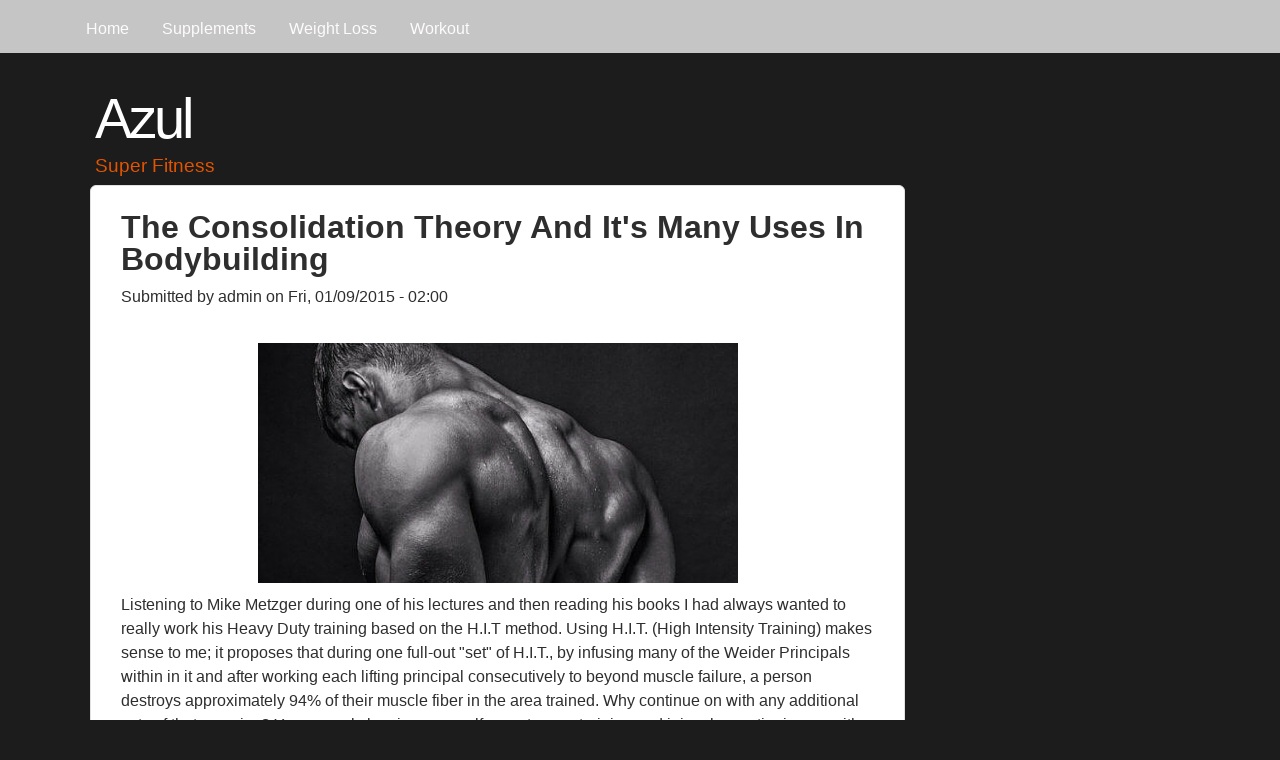

--- FILE ---
content_type: text/html; charset=utf-8
request_url: https://azul-sf.com/consolidation-theory-and-its-many-uses-bodybuilding
body_size: 6879
content:
<!DOCTYPE html>
<!--[if lt IE 7]><html class="lt-ie9 lt-ie8 lt-ie7" lang="en" dir="ltr"><![endif]-->
<!--[if IE 7]><html class="lt-ie9 lt-ie8" lang="en" dir="ltr"><![endif]-->
<!--[if IE 8]><html class="lt-ie9" lang="en" dir="ltr"><![endif]-->
<!--[if gt IE 8]><!--><html lang="en" dir="ltr" prefix="og: http://ogp.me/ns# article: http://ogp.me/ns/article# book: http://ogp.me/ns/book# profile: http://ogp.me/ns/profile# video: http://ogp.me/ns/video# product: http://ogp.me/ns/product# content: http://purl.org/rss/1.0/modules/content/ dc: http://purl.org/dc/terms/ foaf: http://xmlns.com/foaf/0.1/ rdfs: http://www.w3.org/2000/01/rdf-schema# sioc: http://rdfs.org/sioc/ns# sioct: http://rdfs.org/sioc/types# skos: http://www.w3.org/2004/02/skos/core# xsd: http://www.w3.org/2001/XMLSchema#"><!--<![endif]-->
<head>
<meta charset="utf-8" />
<link rel="shortcut icon" href="https://azul-sf.com/sites/default/files/favi.png" type="image/png" />
<meta name="viewport" content="width=device-width, initial-scale=1" />
<meta name="description" content="Listening to Mike Metzger during one of his lectures and then reading his books I had always wanted to really work his Heavy Duty training based on the H.I.T method. Using H.I.T. (High Intensity Training) makes sense to me; it proposes that during one full-out &quot;set&quot; of H.I.T., by infusing many of the Weider Principals within in it and after working each lifting principal consecutively to beyond muscle failure, a person destroys approximately 94% of their muscle fiber in the area trained. Why continue on with any additional sets of that exercise?" />
<meta name="MobileOptimized" content="width" />
<meta name="HandheldFriendly" content="1" />
<meta name="apple-mobile-web-app-capable" content="yes" />
<meta name="generator" content="Drupal 7 (http://drupal.org)" />
<link rel="canonical" href="https://azul-sf.com/consolidation-theory-and-its-many-uses-bodybuilding" />
<link rel="shortlink" href="https://azul-sf.com/node/522" />
<meta property="og:site_name" content="Azul" />
<meta property="og:type" content="article" />
<meta property="og:url" content="https://azul-sf.com/consolidation-theory-and-its-many-uses-bodybuilding" />
<meta property="og:title" content="The Consolidation Theory And It&#039;s Many Uses In Bodybuilding" />
<meta property="og:description" content="Listening to Mike Metzger during one of his lectures and then reading his books I had always wanted to really work his Heavy Duty training based on the H.I.T method. Using H.I.T. (High Intensity Training) makes sense to me; it proposes that during one full-out &quot;set&quot; of H.I.T., by infusing many of the Weider Principals within in it and after working each lifting principal consecutively to beyond muscle failure, a person destroys approximately 94% of their muscle fiber in the area trained. Why continue on with any additional sets of that exercise?" />
<meta property="og:updated_time" content="2016-11-02T13:19:36+02:00" />
<meta property="article:published_time" content="2015-01-09T02:00:00+02:00" />
<meta property="article:modified_time" content="2016-11-02T13:19:36+02:00" />
<title>The Consolidation Theory And It's Many Uses In Bodybuilding | Azul</title>
<style>
@import url("https://azul-sf.com/modules/system/system.base.css?qfkg4k");
@import url("https://azul-sf.com/modules/system/system.menus.css?qfkg4k");
@import url("https://azul-sf.com/modules/system/system.messages.css?qfkg4k");
@import url("https://azul-sf.com/modules/system/system.theme.css?qfkg4k");
</style>
<style>
@import url("https://azul-sf.com/modules/field/theme/field.css?qfkg4k");
@import url("https://azul-sf.com/modules/node/node.css?qfkg4k");
@import url("https://azul-sf.com/modules/search/search.css?qfkg4k");
@import url("https://azul-sf.com/modules/user/user.css?qfkg4k");
@import url("https://azul-sf.com/sites/all/modules/views/css/views.css?qfkg4k");
</style>
<style>
@import url("https://azul-sf.com/sites/all/modules/ctools/css/ctools.css?qfkg4k");
</style>
<style media="screen">
@import url("https://azul-sf.com/sites/all/themes/adaptivetheme/at_core/css/at.settings.style.headings.css?qfkg4k");
@import url("https://azul-sf.com/sites/all/themes/adaptivetheme/at_core/css/at.settings.style.image.css?qfkg4k");
@import url("https://azul-sf.com/sites/all/themes/adaptivetheme/at_core/css/at.layout.css?qfkg4k");
</style>
<style>
@import url("https://azul-sf.com/sites/all/themes/corolla/css/html-elements.css?qfkg4k");
@import url("https://azul-sf.com/sites/all/themes/corolla/css/forms.css?qfkg4k");
@import url("https://azul-sf.com/sites/all/themes/corolla/css/tables.css?qfkg4k");
@import url("https://azul-sf.com/sites/all/themes/corolla/css/page.css?qfkg4k");
@import url("https://azul-sf.com/sites/all/themes/corolla/css/articles.css?qfkg4k");
@import url("https://azul-sf.com/sites/all/themes/corolla/css/comments.css?qfkg4k");
@import url("https://azul-sf.com/sites/all/themes/corolla/css/fields.css?qfkg4k");
@import url("https://azul-sf.com/sites/all/themes/corolla/css/blocks.css?qfkg4k");
@import url("https://azul-sf.com/sites/all/themes/corolla/css/navigation.css?qfkg4k");
@import url("https://azul-sf.com/sites/all/themes/corolla/css/corolla.settings.style.css?qfkg4k");
@import url("https://azul-sf.com/sites/default/files/color/corolla-e6093cd2/colors.css?qfkg4k");
</style>
<style media="print">
@import url("https://azul-sf.com/sites/all/themes/corolla/css/print.css?qfkg4k");
</style>
<link type="text/css" rel="stylesheet" href="https://azul-sf.com/sites/default/files/adaptivetheme/corolla_files/corolla.responsive.layout.css?qfkg4k" media="only screen" />
<style media="screen">
@import url("https://azul-sf.com/sites/default/files/adaptivetheme/corolla_files/corolla.fonts.css?qfkg4k");
</style>
<link type="text/css" rel="stylesheet" href="https://azul-sf.com/sites/all/themes/corolla/css/responsive.smartphone.portrait.css?qfkg4k" media="only screen and (max-width:320px)" />
<link type="text/css" rel="stylesheet" href="https://azul-sf.com/sites/all/themes/corolla/css/responsive.smartphone.landscape.css?qfkg4k" media="only screen and (min-width:321px) and (max-width:480px)" />
<link type="text/css" rel="stylesheet" href="https://azul-sf.com/sites/all/themes/corolla/css/responsive.tablet.portrait.css?qfkg4k" media="only screen and (min-width:481px) and (max-width:768px)" />
<link type="text/css" rel="stylesheet" href="https://azul-sf.com/sites/all/themes/corolla/css/responsive.tablet.landscape.css?qfkg4k" media="only screen and (min-width:769px) and (max-width:1024px)" />
<link type="text/css" rel="stylesheet" href="https://azul-sf.com/sites/all/themes/corolla/css/responsive.desktop.css?qfkg4k" media="only screen and (min-width:1025px)" />

<!--[if lt IE 9]>
<style media="screen">
@import url("https://azul-sf.com/sites/default/files/adaptivetheme/corolla_files/corolla.lt-ie9.layout.css?qfkg4k");
</style>
<![endif]-->

<!--[if lte IE 9]>
<style media="screen">
@import url("https://azul-sf.com/sites/all/themes/corolla/css/ie-lte-9.css?qfkg4k");
</style>
<![endif]-->
<script src="https://azul-sf.com/misc/jquery.js?v=1.4.4"></script>
<script src="https://azul-sf.com/misc/jquery-extend-3.4.0.js?v=1.4.4"></script>
<script src="https://azul-sf.com/misc/jquery-html-prefilter-3.5.0-backport.js?v=1.4.4"></script>
<script src="https://azul-sf.com/misc/jquery.once.js?v=1.2"></script>
<script src="https://azul-sf.com/misc/drupal.js?qfkg4k"></script>
<script>jQuery.extend(Drupal.settings, {"basePath":"\/","pathPrefix":"","ajaxPageState":{"theme":"corolla","theme_token":"yApw_hoWQ0FfURt5tWDCKByqng5u6SYmEg5nVMlKHHQ","js":{"misc\/jquery.js":1,"misc\/jquery-extend-3.4.0.js":1,"misc\/jquery-html-prefilter-3.5.0-backport.js":1,"misc\/jquery.once.js":1,"misc\/drupal.js":1},"css":{"modules\/system\/system.base.css":1,"modules\/system\/system.menus.css":1,"modules\/system\/system.messages.css":1,"modules\/system\/system.theme.css":1,"modules\/field\/theme\/field.css":1,"modules\/node\/node.css":1,"modules\/search\/search.css":1,"modules\/user\/user.css":1,"sites\/all\/modules\/views\/css\/views.css":1,"sites\/all\/modules\/ctools\/css\/ctools.css":1,"sites\/all\/themes\/adaptivetheme\/at_core\/css\/at.settings.style.headings.css":1,"sites\/all\/themes\/adaptivetheme\/at_core\/css\/at.settings.style.image.css":1,"sites\/all\/themes\/adaptivetheme\/at_core\/css\/at.layout.css":1,"sites\/all\/themes\/corolla\/css\/html-elements.css":1,"sites\/all\/themes\/corolla\/css\/forms.css":1,"sites\/all\/themes\/corolla\/css\/tables.css":1,"sites\/all\/themes\/corolla\/css\/page.css":1,"sites\/all\/themes\/corolla\/css\/articles.css":1,"sites\/all\/themes\/corolla\/css\/comments.css":1,"sites\/all\/themes\/corolla\/css\/fields.css":1,"sites\/all\/themes\/corolla\/css\/blocks.css":1,"sites\/all\/themes\/corolla\/css\/navigation.css":1,"sites\/all\/themes\/corolla\/css\/fonts.css":1,"sites\/all\/themes\/corolla\/css\/corolla.settings.style.css":1,"sites\/all\/themes\/corolla\/color\/colors.css":1,"sites\/all\/themes\/corolla\/css\/print.css":1,"public:\/\/adaptivetheme\/corolla_files\/corolla.responsive.layout.css":1,"public:\/\/adaptivetheme\/corolla_files\/corolla.fonts.css":1,"sites\/all\/themes\/corolla\/css\/responsive.smartphone.portrait.css":1,"sites\/all\/themes\/corolla\/css\/responsive.smartphone.landscape.css":1,"sites\/all\/themes\/corolla\/css\/responsive.tablet.portrait.css":1,"sites\/all\/themes\/corolla\/css\/responsive.tablet.landscape.css":1,"sites\/all\/themes\/corolla\/css\/responsive.desktop.css":1,"public:\/\/adaptivetheme\/corolla_files\/corolla.lt-ie9.layout.css":1,"sites\/all\/themes\/corolla\/css\/ie-lte-9.css":1}},"urlIsAjaxTrusted":{"\/search\/node":true},"adaptivetheme":{"corolla":{"layout_settings":{"bigscreen":"two-sidebars-right","tablet_landscape":"two-sidebars-right","tablet_portrait":"two-sidebars-right-stack","smalltouch_landscape":"one-col-vert","smalltouch_portrait":"one-col-stack"},"media_query_settings":{"bigscreen":"only screen and (min-width:1025px)","tablet_landscape":"only screen and (min-width:769px) and (max-width:1024px)","tablet_portrait":"only screen and (min-width:481px) and (max-width:768px)","smalltouch_landscape":"only screen and (min-width:321px) and (max-width:480px)","smalltouch_portrait":"only screen and (max-width:320px)"}}}});</script>
<!--[if lt IE 9]>
<script src="https://azul-sf.com/sites/all/themes/adaptivetheme/at_core/scripts/html5.js?qfkg4k"></script>
<![endif]-->
</head>
<body class="html not-front not-logged-in one-sidebar sidebar-first page-node page-node- page-node-522 node-type-article atr-7.x-3.x atv-7.x-3.0 site-name-azul section-consolidation-theory-and-its-many-uses-bodybuilding color-scheme-custom corolla bs-n bb-n mb-dd rc-6 rct-6">
<!-- Google Tag Manager -->
<noscript><iframe src="//www.googletagmanager.com/ns.html?id=GTM-MLVX4X" height="0" width="0" style="display:none;visibility:hidden"></iframe></noscript>
<script type="text/javascript">(function(w,d,s,l,i){w[l]=w[l]||[];w[l].push({'gtm.start':new Date().getTime(),event:'gtm.js'});var f=d.getElementsByTagName(s)[0];var j=d.createElement(s);var dl=l!='dataLayer'?'&l='+l:'';j.src='//www.googletagmanager.com/gtm.js?id='+i+dl;j.type='text/javascript';j.async=true;f.parentNode.insertBefore(j,f);})(window,document,'script','dataLayer','GTM-MLVX4X');</script>
<!-- End Google Tag Manager -->
  <div id="skip-link" class="nocontent">
    <a href="#main-content" class="element-invisible element-focusable">Skip to main content</a>
  </div>
    <div id="page-wrapper">
  <div id="page" class="page snc-n snw-n sna-l sns-n ssc-n ssw-n ssa-l sss-n btc-n btw-b bta-l bts-n ntc-n ntw-b nta-l nts-n ctc-n ctw-b cta-l cts-n ptc-n ptw-b pta-l pts-n">

          <div id="menu-bar-wrapper">
        <div class="container clearfix">
          <div id="menu-bar" class="nav clearfix"><nav id="block-system-main-menu" class="block block-system block-menu menu-wrapper menu-bar-wrapper clearfix odd first last block-count-1 block-region-menu-bar block-main-menu"  role="navigation">  
      <h2 class="element-invisible block-title">Main menu</h2>
  
  <ul class="menu clearfix"><li class="first leaf menu-depth-1 menu-item-219"><a href="/">Home</a></li><li class="leaf menu-depth-1 menu-item-497"><a href="/section/supplements" title="Supplements">Supplements</a></li><li class="leaf menu-depth-1 menu-item-498"><a href="/section/weight-loss" title="Weight Loss">Weight Loss</a></li><li class="last leaf menu-depth-1 menu-item-499"><a href="/section/workout" title="Workout">Workout</a></li></ul>
  </nav></div>        </div>
      </div>
    
    <div id="header-wrapper">
      <div class="container clearfix">

        <header class="clearfix" role="banner">

                      <div id="branding" class="branding-elements clearfix">

              
                              <div class="h-group" id="name-and-slogan">

                                      <h1 id="site-name"><a href="/" title="Home page">Azul</a></h1>
                  
                                      <h2 id="site-slogan">Super Fitness </h2>
                  
                </div>
              
            </div>
          
          <div class="region region-header"><div class="region-inner clearfix"><div id="block-block-3" class="block block-block no-title odd first last block-count-2 block-region-header block-3" ><div class="block-inner clearfix">  
  
  <div class="block-content content"><script async src="//pagead2.googlesyndication.com/pagead/js/adsbygoogle.js"></script>
<!-- Azul-header -->
<ins class="adsbygoogle"
     style="display:inline-block;width:728px;height:90px"
     data-ad-client="ca-pub-4870731266307234"
     data-ad-slot="8256109105"></ins>
<script>
(adsbygoogle = window.adsbygoogle || []).push({});
</script></div>
  </div></div></div></div>
        </header>

      </div>
    </div>

    
    
    
    <div id="content-wrapper">
      <div class="container">

        <div id="columns">
          <div class="columns-inner clearfix">

            <div id="content-column">
              <div class="content-inner">

                
                <section id="main-content" role="main">

                  
                  <div class="content-margin">
                    <div class="content-style">

                      
                      
                      
                                              <header class="clearfix">
                          <h1 id="page-title">
                            The Consolidation Theory And It&#039;s Many Uses In Bodybuilding                          </h1>
                        </header>
                      
                      
                      
                      <div id="content">
                        <div class="region region-content"><div id="block-system-main" class="block block-system no-title odd first last block-count-3 block-region-content block-main" >  
  
  <article id="node-522" class="node node-article article odd node-full ia-c clearfix" role="article">
  <div class="node-inner">

    
              <header class="node-header">

        
                  <p class="submitted">Submitted by <span class="username">admin</span> on <time datetime="2015-01-09T02:00:00+0200" pubdate="pubdate">Fri, 01/09/2015 - 02:00</time></p>
        
      </header>
        
    <div class="node-content">
        <div class="field field-name-field-image field-type-image field-label-hidden view-mode-full"><div class="field-items" id="md2"><figure class="clearfix field-item even"><img itemprop="" typeof="foaf:Image" class="image-style-large" src="https://azul-sf.com/sites/default/files/styles/large/public/field/image/The_Consolidation_Theory_And_It%27s_Many_Uses_In_Bodybuilding.png?itok=ykeLLtHU" /></figure></div></div><div class="field field-name-body field-type-text-with-summary field-label-hidden view-mode-full"><div class="field-items" id="md1"><div class="field-item even"><p>Listening to Mike Metzger during one of his lectures and then reading his books I had always wanted to really work his Heavy Duty training based on the H.I.T method. Using H.I.T. (High Intensity Training) makes sense to me; it proposes that during one full-out "set" of H.I.T., by infusing many of the Weider Principals within in it and after working each lifting principal consecutively to beyond muscle failure, a person destroys approximately 94% of their muscle fiber in the area trained. Why continue on with any additional sets of that exercise? You are only leaving your self open to over training and injury by continuing on with that motion.Metzger's analogy went something like this, "Why dig the hole deeper and deeper through more sets when you've reached full muscle failure" when we could rather, "use our rest and the nutrition we absorb to over-fill that hole, which hasn't been dug so deep due to excessive sets within a given exercise routine, adding a surplus...a surplus of muscle means that muscle grows bigger instead of just fighting to get back to the beginning".Now to get to this point of complete and utter failure takes a great training partner who understands the concepts and a very high personal degree of focus, and most importantly intensity. Being willing to truly go to failure every set of the Consolidation Theory is the key to making gains.</p>
<p>To reach complete failure using the Consolidation Theory, one must think of three Weider Principals that can be used in quick succession, within one "set", that will lead the lifter to the goal of increased size, strength, and undoubtedly muscle failure. The steps outlined by Metzger were:</p>
<p>- One warm-up set with 50% of max for 12 to 15 reps.*One minute rest.- 9 to 13 repetitions of an exercise ( using leg extension machine as example) with a full range 3-second eccentric motion and a 3-second concentric motion, where the athlete can physically not lift rep 13 without a serious spot but must be able to complete at least nine without any real help.</p>
<p>*Immediately without taking you legs out of the machine or hands off the bar.</p>
<p>- 9 to 13 repetitions of an exercise using the Partial Rep Principal (for leg ext this would be a the upper half of the the motion to work on the contraction).</p>
<p>*Immediately without taking you legs out of the machine or hands off the bar.</p>
<p>- 3 omni-contraction holds for 10 seconds (get spotter to help the leg bar up to full contraction of the quads then within a 10 second period slowly lower the bar...then repeat with spotter's help for a total of three reps).</p>
<p>* Take a one minute rest, move to next exercise, and repeat through out the workout. You know you did it right when you are only able to crawl out of the machine as soon as your eyes aren't blurry and barley be ready to walk.  If you can quickly bend your knee, or move the body part trained, you know you did not go hard enough at each point or you should have used more weight.  At this point start your one minute rest period as you walk to the next machine and to the same procedure again of warm up set, one minute rest, then right to your entire Consolidation "set". A person can use this technique with any exercise or instrument in the gym; but it is much easier using a selectorized Nautilus machine to be able to choose the weight or drop it if necessary. The trick is finding that perfect weight so you don't have to change during the exercise.  But as you are gaining strength or if you train alone you can just change the weight on the final three contraction holds to finish the "set" of the required types and number of reps.  Optimally one should not rest in-between the three phases at all.Arthur Jones, the creator of the Nautilus equipment series proved time and time again using his H.I.T. method and minimal weight on his machines that in about 30 minutes a week of actual lifting time that even seasoned bodybuilders were able to gain major muscle mass.  He trained them in a full body workout three times a week.  Mr. Jones has great videos on Youtube.com that describe exactly how he feels about lifting super-heavy weights over extended periods of time in the gym and explosive exercises. Dorian Yates, Mike Metzger, Ray Metzger and many others used this technique to lead them to championships.The major mental problem with this type of training philosophy is that you might not feel tired after the 45 minute or less Consolidation workout. Your body might be used to a basic periodization volume workout including many sets leaving you with a different feeling later. You think about wanting to workout later in the day, but don't. The whole idea of this theory is doing the most trauma to the muscle fiber in the fastest amount of time...go home and start eating thus healing and growing.I used the Consolidation Theory religiously for three months and gained over 10% in strength and added a half inch to both my arms, thighs, and calves.  Also adding nearly one full inch to my chest! I trained five days a week for 45 minutes doing five to seven exercises per body part with preferably three minutes or less rest between "sets". I used this schedule throughout my training:</p>
<p>Monday - chestTuesday - backWednesday - legsThursday - shouldersFriday - arms</p>
<p>I found it difficult to stick to the one minute rest periods after the one huge set and walking to the next machine in the beginning.  I started with almost five minutes rest, and worked my way down to about two minutes rest.  It took a while for me to get used to only doing two sets for each exercise and the three second eccentric and concentric movements in the first part of the Consolidation "set" was really burning me out at first. I often felt I could/should have kept training after leaving the gym. But by the third month of using the Consolidation Theory the intensity in my workouts was off the charts, my strength gains were apparent, and my physique changed.  I use this method now in one exercise per a body part per a week in my regular training to break through plateaus.  I plan to return to this after competition season this Fall.</p>
<p>by Thomas Rutherford of <a href="http://www.truthcontestprep.com">www.truthcontestprep.com</a> </p>
</div></div></div>    </div>

    
    
  </div>
</article>

  </div><meta  itemscope="" itemref="md1 md2" /></div>                      </div>

                      
                    </div>
                  </div>

                </section>

                
              </div>
            </div>

            <div class="region region-sidebar-first sidebar"><div class="region-inner clearfix"><div id="block-block-1" class="block block-block no-title odd first block-count-4 block-region-sidebar-first block-1" ><div class="block-inner clearfix">  
  
  <div class="block-content content"><script type="text/javascript">
amzn_assoc_placement = "adunit0";
amzn_assoc_enable_interest_ads = "true";
amzn_assoc_tracking_id = "azulsf-20";
amzn_assoc_ad_mode = "auto";
amzn_assoc_ad_type = "smart";
amzn_assoc_marketplace = "amazon";
amzn_assoc_region = "US";
amzn_assoc_linkid = "717e0011522e12ddb6ee4a1c2d66e32b";
amzn_assoc_emphasize_categories = "3760901";
</script>
<script src="//z-na.amazon-adsystem.com/widgets/onejs?MarketPlace=US"></script></div>
  </div></div><div id="block-block-2" class="block block-block no-title even last block-count-5 block-region-sidebar-first block-2" ><div class="block-inner clearfix">  
  
  <div class="block-content content"><script type="text/javascript">
amzn_assoc_placement = "adunit0";
amzn_assoc_enable_interest_ads = "true";
amzn_assoc_tracking_id = "azulsf-20";
amzn_assoc_ad_mode = "auto";
amzn_assoc_ad_type = "smart";
amzn_assoc_marketplace = "amazon";
amzn_assoc_region = "US";
amzn_assoc_linkid = "717e0011522e12ddb6ee4a1c2d66e32b";
amzn_assoc_emphasize_categories = "3760901";
</script>
<script src="//z-na.amazon-adsystem.com/widgets/onejs?MarketPlace=US"></script></div>
  </div></div></div></div>            
          </div>
        </div>

      </div>
    </div>

    
    
    
  </div>
</div>
  <script defer src="https://static.cloudflareinsights.com/beacon.min.js/vcd15cbe7772f49c399c6a5babf22c1241717689176015" integrity="sha512-ZpsOmlRQV6y907TI0dKBHq9Md29nnaEIPlkf84rnaERnq6zvWvPUqr2ft8M1aS28oN72PdrCzSjY4U6VaAw1EQ==" data-cf-beacon='{"version":"2024.11.0","token":"0803290d30ba4a94a06fec19ee6a16e1","r":1,"server_timing":{"name":{"cfCacheStatus":true,"cfEdge":true,"cfExtPri":true,"cfL4":true,"cfOrigin":true,"cfSpeedBrain":true},"location_startswith":null}}' crossorigin="anonymous"></script>
</body>
</html>


--- FILE ---
content_type: text/html; charset=utf-8
request_url: https://www.google.com/recaptcha/api2/aframe
body_size: 269
content:
<!DOCTYPE HTML><html><head><meta http-equiv="content-type" content="text/html; charset=UTF-8"></head><body><script nonce="okzY3hxYMSwuQDkNiyWy3Q">/** Anti-fraud and anti-abuse applications only. See google.com/recaptcha */ try{var clients={'sodar':'https://pagead2.googlesyndication.com/pagead/sodar?'};window.addEventListener("message",function(a){try{if(a.source===window.parent){var b=JSON.parse(a.data);var c=clients[b['id']];if(c){var d=document.createElement('img');d.src=c+b['params']+'&rc='+(localStorage.getItem("rc::a")?sessionStorage.getItem("rc::b"):"");window.document.body.appendChild(d);sessionStorage.setItem("rc::e",parseInt(sessionStorage.getItem("rc::e")||0)+1);localStorage.setItem("rc::h",'1768495440334');}}}catch(b){}});window.parent.postMessage("_grecaptcha_ready", "*");}catch(b){}</script></body></html>

--- FILE ---
content_type: text/css
request_url: https://azul-sf.com/sites/all/themes/corolla/css/forms.css?qfkg4k
body_size: 1850
content:
/* Forms */
form {
  margin: 0 0 1.5em;
  padding: 0;
}
.form-item label {
  font-weight: 400;
}
input {
  margin: 0;
}
input.title {
  font-size: 1.3em;
}
input.text,
input.title,
textarea,
select {
  border: 1px solid #ccc;
  margin: 0;
}
select {
  margin-bottom: 3px;
  padding: 3px;
}
input.form-text,
input.form-password,
input.form-file,
textarea {
  background-color: #fafafa;
  border: 1px solid #ccc;
  font-family: inherit;
  font-size: inherit;
  line-height: inherit;
  padding: 4px;
  -moz-border-radius: 3px;
  -webkit-border-radius: 3px;
  border-radius: 3px;
  -moz-box-sizing: border-box;
  -webkit-box-sizing: border-box;
  box-sizing: border-box;
}
.form-textarea-wrapper.resizable textarea{
  -moz-border-radius: 3px 3px 0 0;
  -webkit-border-radius: 3px 3px 0 0;
  border-radius: 3px 3px 0 0;
}
input.form-text {
  max-width: 100%;
}
input.form-text,
input.form-password,
input.form-file {
  width: auto;
}
.block input.form-text,
.block input.form-password,
.block input.form-file {
  max-width: 400px;
  width: 100%;
}
input.form-file,
.block input.form-file {
  max-width: 240px;
  width: 100%;
}
#block-search-form input.form-text {
  width: auto;
}
input.form-button,
input.form-submit {
  background: url(images/button.png) repeat-x left top transparent;
  border: 1px solid #ccc;
  cursor: pointer;
  margin: 0 5px 0 0;
  padding: 5px 11px;
}
input.form-button:hover,
input.form-submit:hover,
input.form-button:focus,
input.form-submit:focus {
  border-color: #bbb;
}
textarea,
input {
  font: 1em normal Arial, Helvetica, sans-serif;
}
.form-item,
.form-action {
  margin-top: 10px;
  margin-bottom: 10px;
}
.exposed-filters .form-item {
  margin-top: 0;
  margin-bottom: 10px;
}
.form-item textarea.error {
  padding: 2px;
}
.form-item .description,
fieldset .description,
.fieldset-layout-settings dd {
  font-size: 0.85em;
}
#article-admin-filter ul {
  padding: .5em 0;
}
#edit-operation-wrapper select {
  margin: .5em;
}
fieldset {
  background: transparent;
  border: 1px solid #dadada;
  margin: 10px 0;
  padding: 10px;
  position: relative;
}
fieldset fieldset:last-child {
  margin-bottom: 0;
}
.form-type-radio .description,
.form-type-checkbox .description {
  margin-left: 0;
}
*:first-child+html fieldset {
  background-color: transparent;
  background-position: 0 10px;
  padding: 0 10px 10px;
}
*:first-child+html fieldset > .description,
*:first-child+html fieldset .fieldset-wrapper .description {
  padding-top: 10px;
}
fieldset div.with-legend {
  margin-top: 3em;
}
fieldset legend {
  display: block;
  font-weight: 400;
  padding: 0;
  position: absolute;
  top: 0;
  -moz-border-radius: 3px;
  -webkit-border-radius: 3px;
  border-radius: 3px;
}
*:first-child+html fieldset legend,
*:first-child+html fieldset.collapsed legend {
  display: inline;
}
fieldset legend span.fieldset-legend {
 display: block;
 padding: 4px 10px;
}
html.js fieldset.collapsed {
  min-height: 1.85em;
}
html.js fieldset.collapsible .fieldset-legend {
  background: none;
}
html.js fieldset.collapsible .fieldset-legend {
  padding: 2px 4px 2px 10px;
}
html.js fieldset.collapsible legend a {
  padding: 0 15px 0 0;
  color: #fff;
  background: url(images/arrow-down-white.png) no-repeat right 6px;
}
html.js fieldset.collapsed legend a {
  background: url(images/arrow-right-white.png) no-repeat right 6px;
}
html.js fieldset.collapsed .fieldset-wrapper,
html.js fieldset.collapsed .action {
  display: none;
}
html.js fieldset.collapsed {
}
html.js fieldset.collapsed {
  border-width: 1px;
  margin-bottom: 15px;
}
html.js fieldset.collapsible div.fieldset-wrapper {
  margin-top: 3em;
}
html.js input.form-autocomplete {
  background-position: 99% 7px;
}
html.js input.throbbing {
  background-position: 99% -13px;
}
#autocomplete ul li {
  margin: 0;
}
#autocomplete ul li:hover {
  background: none;
}
#autocomplete ul div {
  cursor: pointer;
  position: relative;
  display: block;
  width: 100%;
  padding: 3px;
}
div.resizable-textarea textarea {
  margin-top: 0;
}
.resizable-textarea {
  width: 100%;
}
.resizable-textarea .grippie {
  height: 9px;
  width: 100%;
  background: #ccc url(images/grippie.png) no-repeat center 2px;
  border: 1px solid #ccc;
  border-top-width: 0;
  cursor: s-resize;
  margin-top: -6px;
  position: relative;
  margin-right: 0!important;
  -moz-box-sizing: border-box;
  -webkit-box-sizing: border-box;
  box-sizing: border-box;
}
#search-block-form {
    margin-top: 0.4em;
}
#search-block-form .form-text {
  margin-bottom: 6px;
}
fieldset#edit-advanced fieldset {
  margin: 0 10px 10px 0;
}
fieldset#edit-advanced fieldset .fieldset-legend {
  background: none;
  padding-left: 1em;
}
.advanced-search-submit {
  clear: both;
}
.search-advanced .criterion {
  float: none;
  margin: 0 5px;
}
#edit-keywords-fieldset .form-item:first-child {
  margin-top: 5px;
}
#search-form {
  margin: 10px 0;
}
#search-form > div {}
#search-form .container-inline {}
#search-form #edit-basic label {
  clip: rect(1px 1px 1px 1px);
  clip: rect(1px, 1px, 1px, 1px);
  position: absolute;
}
.search-advanced .fieldset-wrapper legend {
  background: transparent;
}
#user-login-form ul {
  margin: 0;
  padding: 0;
}
#user-login-form li.openid-link,
#user-login-form li.user-link {
  text-align: center;
}
#user-login ul {
  margin: 0 0 5px;
}
#user-login ul li {
  margin: 0;
}
#user-login-form .item-list li {
  list-style: none;
  margin: 0;
}
#user-login-form li.openid-link,
#user-login li.openid-link {
  background: none;
}
.hide-label label {
  position: absolute !important;
  clip: rect(1px 1px 1px 1px); /* IE6, IE7 */
  clip: rect(1px, 1px, 1px, 1px);
  background: none;
}
#user-admin-filter ul li,
#article-admin-filter ul li {
  list-style: none;
}
.description {
  color: #555;
}
.field-type-text-long fieldset {
  padding: 10px 0;
}
.field-type-text-long fieldset .form-item {
  margin: 0;
  padding: 0 0 0 15px;
}
fieldset .filter-help {
  padding: 0 15px 5px;
}
.filter-guidelines {
  font-size: .9em;
  margin: 0;
  padding: 5px 18px 10px;
}
#devel-switch-user-form {
  margin-bottom: 0;
}
fieldset.filter-wrapper {
  margin: 0 0 12px 0;
  border-top: none;
  width: auto;
}
.filter-help {
  float: right;
  margin: 0;
}
.filter-help a {
  background: none;
  padding: 0;
}
.filter-wrapper .form-item {
  margin-top: 0;
}
.filter-guidelines {
  padding-top: 6px;
  font-size: 0.8em;
}
.filter-guidelines ul {
  margin: 0;
}
.block .filter-guidelines ul li {
  list-style: none;
  margin: 0;
  padding: 0;
}
body.page-filter-tips #block-system-main ul {
  margin: 0;
  list-style: none;
}
body.page-filter-tips #block-system-main li {
  margin: 10px 0;
}
body.page-filter-tips #block-system-main table {
  margin: 10px 0;
}
div.vertical-tabs {
  border: 1px solid #ccc;
}
div.vertical-tabs ul.vertical-tabs-list {
  list-style-position: outside;
}
.vertical-tabs-panes {
  padding: 9px 5px;
}
div.vertical-tabs fieldset {
  background: none;
}
ul.vertical-tabs-list li a {
  display: block;
  border: none;
  padding: 7px 12px;
  color: inherit;
}
ul.vertical-tabs-list li.selected a {
  background-color: #fff;
}
.vertical-tabs input {
  width: 100%;
}
.vertical-tabs input.form-checkbox,
.vertical-tabs input.form-radio {
  width: auto;
}
.marker {
  color: #e25401;
  text-transform: capitalize;
  margin-left: 3px;
}
.marker:before {
  content: "(";
}
.marker:after {
  content: ")";
}
.farbtastic .marker:before {
  content: "";
}
.farbtastic .marker:after {
  content: "";
}
#palette .form-item {
  width: auto;
}
.color-form .form-item {
  height: 3em;
}
#palette .item-selected {
  background: none;
}
#palette .lock {
  background-position: 50% 2px;
}
#palette .unlocked {
  background-position: 50% -22px;
}
#palette .hook {
  margin-top: 0.6em;
}
.password-parent,
div.form-item div.password-suggestions {
  position: relative;
  width: auto;
}
#password-strength {
  float: none;
  left: 16em;
  position: absolute;
  width: 11.5em;
}
#password-strength-text,
.password-strength-title,
div.password-confirm {
  font-size: 0.8em;
}
#password-strength-text {
  margin-top: 0.2em;
}
input.password-confirm,
input.password-field {
  width: 15em;
  margin-bottom: 0.4em;
}
div.form-item div.password-suggestions {
  padding: 8px 9px;
  margin: 10px 0;
  background-color: #f3fcdb;
  border: 1px solid #b8e643;
}

/* Reset textarea backgrounds in WYSIWYG module text editors */
body.wysiwygeditor {
  background-color: #fff;
  background-image: none;
}


--- FILE ---
content_type: text/plain
request_url: https://www.google-analytics.com/j/collect?v=1&_v=j102&a=618889449&t=pageview&_s=1&dl=https%3A%2F%2Fazul-sf.com%2Fconsolidation-theory-and-its-many-uses-bodybuilding&ul=en-us%40posix&dt=The%20Consolidation%20Theory%20And%20It%27s%20Many%20Uses%20In%20Bodybuilding%20%7C%20Azul&sr=1280x720&vp=1280x720&_u=YEBAAAABAAAAAC~&jid=1594891891&gjid=267499752&cid=360289775.1768495421&tid=UA-42461110-1&_gid=1161370486.1768495421&_r=1&_slc=1&gtm=45He61d1n71MLVX4Xza200&gcd=13l3l3l3l1l1&dma=0&tag_exp=103116026~103200004~104527906~104528500~104684208~104684211~105391252~115495940~115938465~115938469~115985660~116682875~116744866~117041587&z=1788443578
body_size: -449
content:
2,cG-T3M4C7YXKN